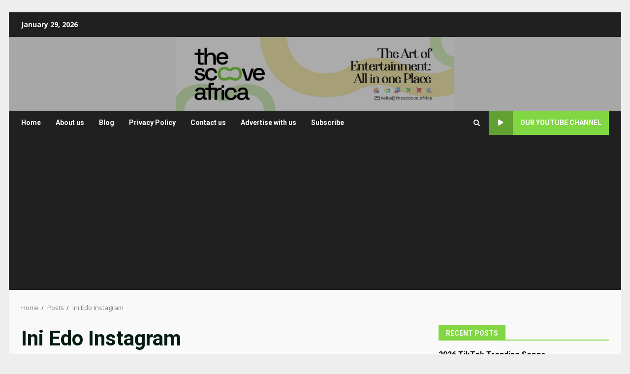

--- FILE ---
content_type: text/html
request_url: https://thescoove.africa/tag/ini-edo-instagram/
body_size: 14004
content:
<!doctype html>
<html lang="en-US">
<head>
<meta charset="UTF-8">
<meta name="viewport" content="width=device-width, initial-scale=1">
<link rel="profile" href="http://gmpg.org/xfn/11">
<script>
(function (s, e, n, d, er) {
s['Sender'] = er;
s[er] = s[er] || function () {
(s[er].q = s[er].q || []).push(arguments)
}, s[er].l = 1 * new Date();
var a = e.createElement(n),
m = e.getElementsByTagName(n)[0];
a.async = 1;
a.src = d;
m.parentNode.insertBefore(a, m)
})(window, document, 'script', 'https://cdn.sender.net/accounts_resources/universal.js', 'sender');
sender('06d9f469f51638');
</script>
<meta name="generator" content="Sender.net 2.10.12"/>
<meta name='robots' content='index, follow, max-image-preview:large, max-snippet:-1, max-video-preview:-1' />
<!-- This site is optimized with the Yoast SEO plugin v26.8 - https://yoast.com/product/yoast-seo-wordpress/ -->
<title>Ini Edo Instagram Archives - The Scoove Africa</title>
<link rel="canonical" href="https://thescoove.africa/tag/ini-edo-instagram/" />
<meta property="og:locale" content="en_US" />
<meta property="og:type" content="article" />
<meta property="og:title" content="Ini Edo Instagram Archives - The Scoove Africa" />
<meta property="og:url" content="https://thescoove.africa/tag/ini-edo-instagram/" />
<meta property="og:site_name" content="The Scoove Africa" />
<meta name="twitter:card" content="summary_large_image" />
<script type="application/ld+json" class="yoast-schema-graph">{"@context":"https://schema.org","@graph":[{"@type":"CollectionPage","@id":"https://thescoove.africa/tag/ini-edo-instagram/","url":"https://thescoove.africa/tag/ini-edo-instagram/","name":"Ini Edo Instagram Archives - The Scoove Africa","isPartOf":{"@id":"https://thescoove.africa/#website"},"primaryImageOfPage":{"@id":"https://thescoove.africa/tag/ini-edo-instagram/#primaryimage"},"image":{"@id":"https://thescoove.africa/tag/ini-edo-instagram/#primaryimage"},"thumbnailUrl":"https://thescoove.africa/wp-content/uploads/2022/05/InCollage_20220511_121735351-compressed.jpg","breadcrumb":{"@id":"https://thescoove.africa/tag/ini-edo-instagram/#breadcrumb"},"inLanguage":"en-US"},{"@type":"ImageObject","inLanguage":"en-US","@id":"https://thescoove.africa/tag/ini-edo-instagram/#primaryimage","url":"https://thescoove.africa/wp-content/uploads/2022/05/InCollage_20220511_121735351-compressed.jpg","contentUrl":"https://thescoove.africa/wp-content/uploads/2022/05/InCollage_20220511_121735351-compressed.jpg","width":1000,"height":500,"caption":"most followed celebrities on Instagram nigeria"},{"@type":"BreadcrumbList","@id":"https://thescoove.africa/tag/ini-edo-instagram/#breadcrumb","itemListElement":[{"@type":"ListItem","position":1,"name":"Home","item":"https://thescoove.africa/"},{"@type":"ListItem","position":2,"name":"Ini Edo Instagram"}]},{"@type":"WebSite","@id":"https://thescoove.africa/#website","url":"https://thescoove.africa/","name":"The Scoove Africa","description":"","publisher":{"@id":"https://thescoove.africa/#/schema/person/70286d7d87413b64a8fb3eeafc1a46a0"},"potentialAction":[{"@type":"SearchAction","target":{"@type":"EntryPoint","urlTemplate":"https://thescoove.africa/?s={search_term_string}"},"query-input":{"@type":"PropertyValueSpecification","valueRequired":true,"valueName":"search_term_string"}}],"inLanguage":"en-US"},{"@type":["Person","Organization"],"@id":"https://thescoove.africa/#/schema/person/70286d7d87413b64a8fb3eeafc1a46a0","name":"The Scoove Lyrics","image":{"@type":"ImageObject","inLanguage":"en-US","@id":"https://thescoove.africa/#/schema/person/image/","url":"https://secure.gravatar.com/avatar/e8800afc3ea80763e94f7ac0653b0f09e917ef8f2aa2d24ee00628862efb3d57?s=96&d=monsterid&r=g","contentUrl":"https://secure.gravatar.com/avatar/e8800afc3ea80763e94f7ac0653b0f09e917ef8f2aa2d24ee00628862efb3d57?s=96&d=monsterid&r=g","caption":"The Scoove Lyrics"},"logo":{"@id":"https://thescoove.africa/#/schema/person/image/"},"description":"Vibe to music, just don't sing the wrong words😼. The Scoove Lyrics publishes correct Music lyrics of songs from around the world.","sameAs":["http://thescoove.africa","Instagram.com/olayiidebolaji"]}]}</script>
<!-- / Yoast SEO plugin. -->
<link rel='dns-prefetch' href='//js.hs-scripts.com' />
<link rel='dns-prefetch' href='//fonts.googleapis.com' />
<link rel="alternate" type="application/rss+xml" title="The Scoove Africa &raquo; Feed" href="https://thescoove.africa/feed/" />
<link rel="alternate" type="application/rss+xml" title="The Scoove Africa &raquo; Comments Feed" href="https://thescoove.africa/comments/feed/" />
<link rel="alternate" type="application/rss+xml" title="The Scoove Africa &raquo; Ini Edo Instagram Tag Feed" href="https://thescoove.africa/tag/ini-edo-instagram/feed/" />
<style id='wp-img-auto-sizes-contain-inline-css' type='text/css'>
img:is([sizes=auto i],[sizes^="auto," i]){contain-intrinsic-size:3000px 1500px}
/*# sourceURL=wp-img-auto-sizes-contain-inline-css */
</style>
<style id='wp-block-library-inline-css' type='text/css'>
:root{--wp-block-synced-color:#7a00df;--wp-block-synced-color--rgb:122,0,223;--wp-bound-block-color:var(--wp-block-synced-color);--wp-editor-canvas-background:#ddd;--wp-admin-theme-color:#007cba;--wp-admin-theme-color--rgb:0,124,186;--wp-admin-theme-color-darker-10:#006ba1;--wp-admin-theme-color-darker-10--rgb:0,107,160.5;--wp-admin-theme-color-darker-20:#005a87;--wp-admin-theme-color-darker-20--rgb:0,90,135;--wp-admin-border-width-focus:2px}@media (min-resolution:192dpi){:root{--wp-admin-border-width-focus:1.5px}}.wp-element-button{cursor:pointer}:root .has-very-light-gray-background-color{background-color:#eee}:root .has-very-dark-gray-background-color{background-color:#313131}:root .has-very-light-gray-color{color:#eee}:root .has-very-dark-gray-color{color:#313131}:root .has-vivid-green-cyan-to-vivid-cyan-blue-gradient-background{background:linear-gradient(135deg,#00d084,#0693e3)}:root .has-purple-crush-gradient-background{background:linear-gradient(135deg,#34e2e4,#4721fb 50%,#ab1dfe)}:root .has-hazy-dawn-gradient-background{background:linear-gradient(135deg,#faaca8,#dad0ec)}:root .has-subdued-olive-gradient-background{background:linear-gradient(135deg,#fafae1,#67a671)}:root .has-atomic-cream-gradient-background{background:linear-gradient(135deg,#fdd79a,#004a59)}:root .has-nightshade-gradient-background{background:linear-gradient(135deg,#330968,#31cdcf)}:root .has-midnight-gradient-background{background:linear-gradient(135deg,#020381,#2874fc)}:root{--wp--preset--font-size--normal:16px;--wp--preset--font-size--huge:42px}.has-regular-font-size{font-size:1em}.has-larger-font-size{font-size:2.625em}.has-normal-font-size{font-size:var(--wp--preset--font-size--normal)}.has-huge-font-size{font-size:var(--wp--preset--font-size--huge)}.has-text-align-center{text-align:center}.has-text-align-left{text-align:left}.has-text-align-right{text-align:right}.has-fit-text{white-space:nowrap!important}#end-resizable-editor-section{display:none}.aligncenter{clear:both}.items-justified-left{justify-content:flex-start}.items-justified-center{justify-content:center}.items-justified-right{justify-content:flex-end}.items-justified-space-between{justify-content:space-between}.screen-reader-text{border:0;clip-path:inset(50%);height:1px;margin:-1px;overflow:hidden;padding:0;position:absolute;width:1px;word-wrap:normal!important}.screen-reader-text:focus{background-color:#ddd;clip-path:none;color:#444;display:block;font-size:1em;height:auto;left:5px;line-height:normal;padding:15px 23px 14px;text-decoration:none;top:5px;width:auto;z-index:100000}html :where(.has-border-color){border-style:solid}html :where([style*=border-top-color]){border-top-style:solid}html :where([style*=border-right-color]){border-right-style:solid}html :where([style*=border-bottom-color]){border-bottom-style:solid}html :where([style*=border-left-color]){border-left-style:solid}html :where([style*=border-width]){border-style:solid}html :where([style*=border-top-width]){border-top-style:solid}html :where([style*=border-right-width]){border-right-style:solid}html :where([style*=border-bottom-width]){border-bottom-style:solid}html :where([style*=border-left-width]){border-left-style:solid}html :where(img[class*=wp-image-]){height:auto;max-width:100%}:where(figure){margin:0 0 1em}html :where(.is-position-sticky){--wp-admin--admin-bar--position-offset:var(--wp-admin--admin-bar--height,0px)}@media screen and (max-width:600px){html :where(.is-position-sticky){--wp-admin--admin-bar--position-offset:0px}}
/*# sourceURL=wp-block-library-inline-css */
</style><style id='global-styles-inline-css' type='text/css'>
:root{--wp--preset--aspect-ratio--square: 1;--wp--preset--aspect-ratio--4-3: 4/3;--wp--preset--aspect-ratio--3-4: 3/4;--wp--preset--aspect-ratio--3-2: 3/2;--wp--preset--aspect-ratio--2-3: 2/3;--wp--preset--aspect-ratio--16-9: 16/9;--wp--preset--aspect-ratio--9-16: 9/16;--wp--preset--color--black: #000000;--wp--preset--color--cyan-bluish-gray: #abb8c3;--wp--preset--color--white: #ffffff;--wp--preset--color--pale-pink: #f78da7;--wp--preset--color--vivid-red: #cf2e2e;--wp--preset--color--luminous-vivid-orange: #ff6900;--wp--preset--color--luminous-vivid-amber: #fcb900;--wp--preset--color--light-green-cyan: #7bdcb5;--wp--preset--color--vivid-green-cyan: #00d084;--wp--preset--color--pale-cyan-blue: #8ed1fc;--wp--preset--color--vivid-cyan-blue: #0693e3;--wp--preset--color--vivid-purple: #9b51e0;--wp--preset--gradient--vivid-cyan-blue-to-vivid-purple: linear-gradient(135deg,rgb(6,147,227) 0%,rgb(155,81,224) 100%);--wp--preset--gradient--light-green-cyan-to-vivid-green-cyan: linear-gradient(135deg,rgb(122,220,180) 0%,rgb(0,208,130) 100%);--wp--preset--gradient--luminous-vivid-amber-to-luminous-vivid-orange: linear-gradient(135deg,rgb(252,185,0) 0%,rgb(255,105,0) 100%);--wp--preset--gradient--luminous-vivid-orange-to-vivid-red: linear-gradient(135deg,rgb(255,105,0) 0%,rgb(207,46,46) 100%);--wp--preset--gradient--very-light-gray-to-cyan-bluish-gray: linear-gradient(135deg,rgb(238,238,238) 0%,rgb(169,184,195) 100%);--wp--preset--gradient--cool-to-warm-spectrum: linear-gradient(135deg,rgb(74,234,220) 0%,rgb(151,120,209) 20%,rgb(207,42,186) 40%,rgb(238,44,130) 60%,rgb(251,105,98) 80%,rgb(254,248,76) 100%);--wp--preset--gradient--blush-light-purple: linear-gradient(135deg,rgb(255,206,236) 0%,rgb(152,150,240) 100%);--wp--preset--gradient--blush-bordeaux: linear-gradient(135deg,rgb(254,205,165) 0%,rgb(254,45,45) 50%,rgb(107,0,62) 100%);--wp--preset--gradient--luminous-dusk: linear-gradient(135deg,rgb(255,203,112) 0%,rgb(199,81,192) 50%,rgb(65,88,208) 100%);--wp--preset--gradient--pale-ocean: linear-gradient(135deg,rgb(255,245,203) 0%,rgb(182,227,212) 50%,rgb(51,167,181) 100%);--wp--preset--gradient--electric-grass: linear-gradient(135deg,rgb(202,248,128) 0%,rgb(113,206,126) 100%);--wp--preset--gradient--midnight: linear-gradient(135deg,rgb(2,3,129) 0%,rgb(40,116,252) 100%);--wp--preset--font-size--small: 13px;--wp--preset--font-size--medium: 20px;--wp--preset--font-size--large: 36px;--wp--preset--font-size--x-large: 42px;--wp--preset--spacing--20: 0.44rem;--wp--preset--spacing--30: 0.67rem;--wp--preset--spacing--40: 1rem;--wp--preset--spacing--50: 1.5rem;--wp--preset--spacing--60: 2.25rem;--wp--preset--spacing--70: 3.38rem;--wp--preset--spacing--80: 5.06rem;--wp--preset--shadow--natural: 6px 6px 9px rgba(0, 0, 0, 0.2);--wp--preset--shadow--deep: 12px 12px 50px rgba(0, 0, 0, 0.4);--wp--preset--shadow--sharp: 6px 6px 0px rgba(0, 0, 0, 0.2);--wp--preset--shadow--outlined: 6px 6px 0px -3px rgb(255, 255, 255), 6px 6px rgb(0, 0, 0);--wp--preset--shadow--crisp: 6px 6px 0px rgb(0, 0, 0);}:root { --wp--style--global--content-size: 740px;--wp--style--global--wide-size: 1244px; }:where(body) { margin: 0; }.wp-site-blocks > .alignleft { float: left; margin-right: 2em; }.wp-site-blocks > .alignright { float: right; margin-left: 2em; }.wp-site-blocks > .aligncenter { justify-content: center; margin-left: auto; margin-right: auto; }:where(.wp-site-blocks) > * { margin-block-start: 24px; margin-block-end: 0; }:where(.wp-site-blocks) > :first-child { margin-block-start: 0; }:where(.wp-site-blocks) > :last-child { margin-block-end: 0; }:root { --wp--style--block-gap: 24px; }:root :where(.is-layout-flow) > :first-child{margin-block-start: 0;}:root :where(.is-layout-flow) > :last-child{margin-block-end: 0;}:root :where(.is-layout-flow) > *{margin-block-start: 24px;margin-block-end: 0;}:root :where(.is-layout-constrained) > :first-child{margin-block-start: 0;}:root :where(.is-layout-constrained) > :last-child{margin-block-end: 0;}:root :where(.is-layout-constrained) > *{margin-block-start: 24px;margin-block-end: 0;}:root :where(.is-layout-flex){gap: 24px;}:root :where(.is-layout-grid){gap: 24px;}.is-layout-flow > .alignleft{float: left;margin-inline-start: 0;margin-inline-end: 2em;}.is-layout-flow > .alignright{float: right;margin-inline-start: 2em;margin-inline-end: 0;}.is-layout-flow > .aligncenter{margin-left: auto !important;margin-right: auto !important;}.is-layout-constrained > .alignleft{float: left;margin-inline-start: 0;margin-inline-end: 2em;}.is-layout-constrained > .alignright{float: right;margin-inline-start: 2em;margin-inline-end: 0;}.is-layout-constrained > .aligncenter{margin-left: auto !important;margin-right: auto !important;}.is-layout-constrained > :where(:not(.alignleft):not(.alignright):not(.alignfull)){max-width: var(--wp--style--global--content-size);margin-left: auto !important;margin-right: auto !important;}.is-layout-constrained > .alignwide{max-width: var(--wp--style--global--wide-size);}body .is-layout-flex{display: flex;}.is-layout-flex{flex-wrap: wrap;align-items: center;}.is-layout-flex > :is(*, div){margin: 0;}body .is-layout-grid{display: grid;}.is-layout-grid > :is(*, div){margin: 0;}body{padding-top: 0px;padding-right: 0px;padding-bottom: 0px;padding-left: 0px;}a:where(:not(.wp-element-button)){text-decoration: none;}:root :where(.wp-element-button, .wp-block-button__link){background-color: #32373c;border-width: 0;color: #fff;font-family: inherit;font-size: inherit;font-style: inherit;font-weight: inherit;letter-spacing: inherit;line-height: inherit;padding-top: calc(0.667em + 2px);padding-right: calc(1.333em + 2px);padding-bottom: calc(0.667em + 2px);padding-left: calc(1.333em + 2px);text-decoration: none;text-transform: inherit;}.has-black-color{color: var(--wp--preset--color--black) !important;}.has-cyan-bluish-gray-color{color: var(--wp--preset--color--cyan-bluish-gray) !important;}.has-white-color{color: var(--wp--preset--color--white) !important;}.has-pale-pink-color{color: var(--wp--preset--color--pale-pink) !important;}.has-vivid-red-color{color: var(--wp--preset--color--vivid-red) !important;}.has-luminous-vivid-orange-color{color: var(--wp--preset--color--luminous-vivid-orange) !important;}.has-luminous-vivid-amber-color{color: var(--wp--preset--color--luminous-vivid-amber) !important;}.has-light-green-cyan-color{color: var(--wp--preset--color--light-green-cyan) !important;}.has-vivid-green-cyan-color{color: var(--wp--preset--color--vivid-green-cyan) !important;}.has-pale-cyan-blue-color{color: var(--wp--preset--color--pale-cyan-blue) !important;}.has-vivid-cyan-blue-color{color: var(--wp--preset--color--vivid-cyan-blue) !important;}.has-vivid-purple-color{color: var(--wp--preset--color--vivid-purple) !important;}.has-black-background-color{background-color: var(--wp--preset--color--black) !important;}.has-cyan-bluish-gray-background-color{background-color: var(--wp--preset--color--cyan-bluish-gray) !important;}.has-white-background-color{background-color: var(--wp--preset--color--white) !important;}.has-pale-pink-background-color{background-color: var(--wp--preset--color--pale-pink) !important;}.has-vivid-red-background-color{background-color: var(--wp--preset--color--vivid-red) !important;}.has-luminous-vivid-orange-background-color{background-color: var(--wp--preset--color--luminous-vivid-orange) !important;}.has-luminous-vivid-amber-background-color{background-color: var(--wp--preset--color--luminous-vivid-amber) !important;}.has-light-green-cyan-background-color{background-color: var(--wp--preset--color--light-green-cyan) !important;}.has-vivid-green-cyan-background-color{background-color: var(--wp--preset--color--vivid-green-cyan) !important;}.has-pale-cyan-blue-background-color{background-color: var(--wp--preset--color--pale-cyan-blue) !important;}.has-vivid-cyan-blue-background-color{background-color: var(--wp--preset--color--vivid-cyan-blue) !important;}.has-vivid-purple-background-color{background-color: var(--wp--preset--color--vivid-purple) !important;}.has-black-border-color{border-color: var(--wp--preset--color--black) !important;}.has-cyan-bluish-gray-border-color{border-color: var(--wp--preset--color--cyan-bluish-gray) !important;}.has-white-border-color{border-color: var(--wp--preset--color--white) !important;}.has-pale-pink-border-color{border-color: var(--wp--preset--color--pale-pink) !important;}.has-vivid-red-border-color{border-color: var(--wp--preset--color--vivid-red) !important;}.has-luminous-vivid-orange-border-color{border-color: var(--wp--preset--color--luminous-vivid-orange) !important;}.has-luminous-vivid-amber-border-color{border-color: var(--wp--preset--color--luminous-vivid-amber) !important;}.has-light-green-cyan-border-color{border-color: var(--wp--preset--color--light-green-cyan) !important;}.has-vivid-green-cyan-border-color{border-color: var(--wp--preset--color--vivid-green-cyan) !important;}.has-pale-cyan-blue-border-color{border-color: var(--wp--preset--color--pale-cyan-blue) !important;}.has-vivid-cyan-blue-border-color{border-color: var(--wp--preset--color--vivid-cyan-blue) !important;}.has-vivid-purple-border-color{border-color: var(--wp--preset--color--vivid-purple) !important;}.has-vivid-cyan-blue-to-vivid-purple-gradient-background{background: var(--wp--preset--gradient--vivid-cyan-blue-to-vivid-purple) !important;}.has-light-green-cyan-to-vivid-green-cyan-gradient-background{background: var(--wp--preset--gradient--light-green-cyan-to-vivid-green-cyan) !important;}.has-luminous-vivid-amber-to-luminous-vivid-orange-gradient-background{background: var(--wp--preset--gradient--luminous-vivid-amber-to-luminous-vivid-orange) !important;}.has-luminous-vivid-orange-to-vivid-red-gradient-background{background: var(--wp--preset--gradient--luminous-vivid-orange-to-vivid-red) !important;}.has-very-light-gray-to-cyan-bluish-gray-gradient-background{background: var(--wp--preset--gradient--very-light-gray-to-cyan-bluish-gray) !important;}.has-cool-to-warm-spectrum-gradient-background{background: var(--wp--preset--gradient--cool-to-warm-spectrum) !important;}.has-blush-light-purple-gradient-background{background: var(--wp--preset--gradient--blush-light-purple) !important;}.has-blush-bordeaux-gradient-background{background: var(--wp--preset--gradient--blush-bordeaux) !important;}.has-luminous-dusk-gradient-background{background: var(--wp--preset--gradient--luminous-dusk) !important;}.has-pale-ocean-gradient-background{background: var(--wp--preset--gradient--pale-ocean) !important;}.has-electric-grass-gradient-background{background: var(--wp--preset--gradient--electric-grass) !important;}.has-midnight-gradient-background{background: var(--wp--preset--gradient--midnight) !important;}.has-small-font-size{font-size: var(--wp--preset--font-size--small) !important;}.has-medium-font-size{font-size: var(--wp--preset--font-size--medium) !important;}.has-large-font-size{font-size: var(--wp--preset--font-size--large) !important;}.has-x-large-font-size{font-size: var(--wp--preset--font-size--x-large) !important;}
/*# sourceURL=global-styles-inline-css */
</style>
<!-- <link rel='stylesheet' id='aft-icons-css' href='https://thescoove.africa/wp-content/themes/darknews-pro/assets/icons/style.css?ver=6.9' type='text/css' media='all' /> -->
<!-- <link rel='stylesheet' id='bootstrap-css' href='https://thescoove.africa/wp-content/themes/darknews-pro/assets/bootstrap/css/bootstrap.min.css?ver=6.9' type='text/css' media='all' /> -->
<!-- <link rel='stylesheet' id='slick-css-css' href='https://thescoove.africa/wp-content/themes/darknews-pro/assets/slick/css/slick.min.css?ver=6.9' type='text/css' media='all' /> -->
<!-- <link rel='stylesheet' id='sidr-css' href='https://thescoove.africa/wp-content/themes/darknews-pro/assets/sidr/css/jquery.sidr.dark.css?ver=6.9' type='text/css' media='all' /> -->
<!-- <link rel='stylesheet' id='magnific-popup-css' href='https://thescoove.africa/wp-content/themes/darknews-pro/assets/magnific-popup/magnific-popup.css?ver=6.9' type='text/css' media='all' /> -->
<link rel="stylesheet" type="text/css" href="//thescoove.africa/wp-content/cache/wpfc-minified/q7fhouo0/7y26o.css" media="all"/>
<link rel='stylesheet' id='darknews-google-fonts-css' href='https://fonts.googleapis.com/css?family=Roboto:100,300,400,500,700|Open%20Sans:400,400italic,600,700|Roboto:100,300,400,500,700&#038;subset=latin,latin-ext' type='text/css' media='all' />
<!-- <link rel='stylesheet' id='darknews-style-css' href='https://thescoove.africa/wp-content/themes/darknews-pro/style.css?ver=6.9' type='text/css' media='all' /> -->
<link rel="stylesheet" type="text/css" href="//thescoove.africa/wp-content/cache/wpfc-minified/pbnpnx6/44voe.css" media="all"/>
<style id='darknews-style-inline-css' type='text/css'>
body.aft-dark-mode #sidr,
body.aft-dark-mode,
body.aft-dark-mode #af-preloader {
background-color: #ffffff;
}
body.aft-default-mode #sidr,
body.aft-default-mode #af-preloader {
background-color: #eeeeee ;
}
body.aft-default-mode.custom-background,
body.aft-default-mode {
background-color: #eeeeee  ;
}
body.aft-default-mode.woocommerce-account .entry-content .woocommerce-MyAccount-navigation ul li.is-active a,
body.aft-default-mode ul.products li.product .price,
body.aft-default-mode .entry-content > [class*="wp-block-"] .woocommerce a:not(.has-text-color).button:hover,
body.aft-default-mode pre .woocommerce,
body.aft-default-mode .comment-metadata a,
body.aft-default-mode .comment-meta a,
body.aft-default-mode .fn a,
body.aft-default-mode .sidebar-area .wp-block-tag-cloud a, 
body.aft-default-mode .sidebar-area .tagcloud a,
body.aft-default-mode .wp-post-author-meta .awpa-display-name a,
body.aft-default-mode .wp-post-author-meta .wp-post-author-meta-more-posts a,
body.aft-default-mode .wp_post_author_widget .awpa-display-name,
body.aft-default-mode .af-breadcrumbs a,
body.aft-default-mode.widget-title-border-bottom .widget-title .heading-line,
body.aft-default-mode.widget-title-border-center .widget-title .heading-line,
body.aft-default-mode.widget-title-border-none .widget-title .heading-line,
body.aft-default-mode #secondary .darknews-widget ol[class*="wp-block-"] a,
body.aft-default-mode #secondary .darknews-widget ul[class*="wp-block-"] a,
body.aft-default-mode.single span.tags-links a,
body.single-post.aft-default-mode .entry-header .af-post-format i,
body.aft-default-mode .page-title,
body.aft-default-mode h1.entry-title,
body.aft-default-mode .aft-popular-taxonomies-lists ul li a,
body.aft-default-mode .aft-popular-taxonomies-lists strong,
body.aft-default-mode #wp-calendar tbody,
body.aft-default-mode .wp-block-calendar table:where(:not(.has-text-color)) th,
body.aft-default-mode h3,
body.aft-default-mode .aft-readmore-wrapper a.aft-readmore,
body.aft-default-mode footer.site-footer .aft-readmore-wrapper a.aft-readmore,
body.aft-default-mode .author-links a,
body.aft-default-mode .main-navigation ul.children li a,
body.aft-default-mode .nav-links a,
body.aft-default-mode .read-details .entry-meta span,
body.aft-default-mode .aft-comment-view-share > span > a,
body.aft-default-mode h4.af-author-display-name,
body.aft-default-mode #wp-calendar caption,
body.aft-default-mode .wp-block-image figcaption,
body.aft-default-mode ul.trail-items li a,
body.aft-default-mode .entry-content a,
body.aft-default-mode .entry-content > [class*="wp-block-"] a:not(.has-text-color),
body.aft-default-mode .entry-content > ol a,
body.aft-default-mode .entry-content > ul a,
body.aft-default-mode .entry-content > p a,
body.aft-default-mode #sidr,
body.aft-default-mode {
color: #000000;
}
body.single-post.aft-default-mode .entry-header .af-post-format i{
border-color: #000000;
}
body .darknews-header .top-header{
background-color: #202020;
}
body .darknews-header.header-layout-centered .search-icon:visited,
body .darknews-header.header-layout-centered .search-icon:hover,
body .darknews-header.header-layout-centered .search-icon:focus,
body .darknews-header.header-layout-centered .search-icon:active,
body .darknews-header.header-layout-centered .search-icon,
body .darknews-header .date-bar-left,
body .darknews-header .top-header{
color: #ffffff;
}
body .header-layout-compressed-full .offcanvas-menu span,
body .header-layout-centered .offcanvas-menu span{
background-color: #ffffff;
}
body .darknews-header .aft-small-social-menu ul li a{
color: #ffffff ;
}
body.aft-dark-mode legend,
body.aft-dark-mode.woocommerce-account .entry-content .woocommerce-MyAccount-navigation ul li.is-active a,
body.aft-dark-mode ul.products li.product .price,
body.aft-dark-mode pre .woocommerce,
body.aft-dark-mode .fn a,
body.aft-dark-mode .comment-metadata a,
body.aft-dark-mode .sidebar-area .wp-block-tag-cloud a,
body.aft-dark-mode .sidebar-area .tagcloud a,
body.aft-dark-mode .wp_post_author_widget .awpa-display-name,
body.aft-dark-mode .af-breadcrumbs a,
body.aft-dark-mode.widget-title-border-bottom .widget-title .heading-line,
body.aft-dark-mode.widget-title-border-center .widget-title .heading-line,
body.aft-dark-mode.widget-title-border-none .widget-title .heading-line,
body.aft-dark-mode #secondary .darknews-widget ol[class*="wp-block-"] a,
body.aft-dark-mode #secondary .darknews-widget ul[class*="wp-block-"] a,
body.aft-dark-mode.single span.tags-links a,
body.single-post.aft-dark-mode .entry-header .af-post-format i,
body.aft-dark-mode .page-title,
body.aft-dark-mode h1.entry-title,
body.aft-dark-mode ul.trail-items li:after,
body.aft-dark-mode .aft-popular-taxonomies-lists ul li a,
body.aft-dark-mode .aft-popular-taxonomies-lists strong,
body.aft-dark-mode .wp-block-calendar table:where(:not(.has-text-color)) th,
body.aft-dark-mode #wp-calendar tbody,
body.aft-dark-mode .entry-meta span,
body.aft-dark-mode h3,
body.aft-dark-mode .color-pad #wp-calendar caption,
body.aft-dark-mode .aft-readmore-wrapper a.aft-readmore,
body.aft-dark-mode footer.site-footer .aft-readmore-wrapper a.aft-readmore,
body.aft-dark-mode .wp-post-author-meta .awpa-display-name a,
body.aft-dark-mode .wp-post-author-meta .awpa-display-name a:visited,
body.aft-dark-mode .posts-author a,
body.aft-dark-mode .posts-author a:visited,
body.aft-dark-mode .author-links a,
body.aft-dark-mode .nav-links a,
body.aft-dark-mode .read-details .entry-meta span,
body.aft-dark-mode .aft-comment-view-share > span > a,
body.aft-dark-mode h4.af-author-display-name,
body.aft-dark-mode #wp-calendar caption,
body.aft-dark-mode .wp-block-image figcaption,
body.aft-dark-mode ul.trail-items li a,
body.aft-dark-mode .entry-content a,
body.aft-dark-mode .entry-content > [class*="wp-block-"] a:not(.has-text-color),
body.aft-dark-mode .entry-content > ol a,
body.aft-dark-mode .entry-content > ul a,
body.aft-dark-mode .entry-content > p a,
body.aft-dark-mode #sidr,
body.aft-dark-mode, 
body.aft-dark-mode .color-pad{
color: #ffffff;
}
body.aft-dark-mode .wp-post-author-meta a,
body.single-post.aft-dark-mode .entry-header .af-post-format i{
border-color: #ffffff;
}
.woocommerce span.onsale,
.woocommerce #respond input#submit.disabled, 
.woocommerce #respond input#submit:disabled, 
.woocommerce #respond input#submit:disabled[disabled], 
.woocommerce a.button.disabled, 
.woocommerce a.button:disabled, 
.woocommerce a.button:disabled[disabled], 
.woocommerce button.button.disabled, 
.woocommerce button.button:disabled, 
.woocommerce button.button:disabled[disabled], 
.woocommerce input.button.disabled, 
.woocommerce input.button:disabled, 
.woocommerce input.button:disabled[disabled],
.woocommerce #respond input#submit, 
.woocommerce a.button, 
.woocommerce button.button, 
.woocommerce input.button,
.woocommerce #respond input#submit.alt, 
.woocommerce a.button.alt, 
.woocommerce button.button.alt, 
.woocommerce input.button.alt,
.widget-title-fill-and-border .wp-block-search__label,
.widget-title-fill-and-no-border .wp-block-search__label,
.widget-title-fill-and-border .wp-block-group .wp-block-heading,
.widget-title-fill-and-no-border .wp-block-group .wp-block-heading,
.widget-title-fill-and-border .wp_post_author_widget .widget-title .header-after,
.widget-title-fill-and-no-border .wp_post_author_widget .widget-title .header-after,
footer .aft-small-social-menu ul li a:hover, 
header .top-header .aft-small-social-menu ul li a:hover,
.darknews_author_info_widget .aft-small-social-menu ul li a:hover,
footer .aft-small-social-menu ul li a:hover,
body.widget-title-border-center .widget-title .heading-line-before,
body.widget-title-border-bottom .header-after1 .heading-line-before, 
body.widget-title-border-bottom .widget-title .heading-line-before,
body .af-cat-widget-carousel a.darknews-categories.category-color-1,
.widget-title-fill-and-no-border .widget-title .heading-line, 
.widget-title-fill-and-border .widget-title .heading-line, 
.widget-title-border-bottom .wp-block-search__label::before,
.widget-title-border-bottom .wp-block-group .wp-block-heading::before,
.widget-title-border-bottom .wp_post_author_widget .widget-title .header-after::before,
.widget-title-border-center .wp-block-search__label::before,
.widget-title-border-center .wp-block-group .wp-block-heading::before,
.widget-title-border-center .wp_post_author_widget .widget-title .heading-line-before,
.widget-title-border-center .wp_post_author_widget .widget-title .header-after::before,
.aft-posts-tabs-panel .nav-tabs>li>a.active, 
.aft-main-banner-wrapper .widget-title .heading-line,
a.sidr-class-sidr-button-close,
.widget-title-fill-and-border .wp-block-search__label::before,
.widget-title-fill-and-border .wp-block-group .wp-block-heading::before,
body.aft-dark-mode .is-style-fill a.wp-block-button__link:not(.has-text-color), 
body.aft-default-mode .is-style-fill a.wp-block-button__link:not(.has-text-color),
body.aft-default-mode.woocommerce span.onsale,
body.aft-dark-mode input[type="button"],
body.aft-dark-mode input[type="reset"],
body.aft-dark-mode input[type="submit"],
body.aft-dark-mode .inner-suscribe input[type=submit],
body.aft-default-mode input[type="button"],
body.aft-default-mode input[type="reset"],
body.aft-default-mode input[type="submit"],
.wp-block-search__button,
body.aft-default-mode .inner-suscribe input[type=submit],
.af-youtube-slider .af-video-wrap .af-bg-play i,
.af-youtube-video-list .entry-header-yt-video-wrapper .af-yt-video-play i,
body .btn-style1 a:visited,
body .btn-style1 a,
body .darknews-pagination .nav-links .page-numbers.current,
body #scroll-up,
.aft-readmore-wrapper a.aft-readmore:hover,
body.aft-dark-mode .aft-readmore-wrapper a.aft-readmore:hover, 
footer.site-footer .aft-readmore-wrapper a.aft-readmore:hover,
.aft-readmore-wrapper a.aft-readmore:hover,
.read-img .trending-no,
body .trending-posts-vertical .trending-no{
background-color: #81d742;
}
.grid-design-texts-over-image .aft-readmore-wrapper a.aft-readmore:hover, 
.aft-readmore-wrapper a.aft-readmore:hover,
body.aft-dark-mode .aft-readmore-wrapper a.aft-readmore:hover, 
body.aft-default-mode .aft-readmore-wrapper a.aft-readmore:hover, 
body.single .entry-header .aft-post-excerpt-and-meta .post-excerpt,
.aft-posts-tabs-panel .nav-tabs, 
.widget-title-fill-and-border .widget-title,
body.aft-dark-mode.single span.tags-links a:hover,
.darknews-pagination .nav-links .page-numbers.current,
.aft-readmore-wrapper a.aft-readmore:hover,
p.awpa-more-posts a:hover{
border-color: #81d742;
}
body.aft-dark-mode .is-style-outline a.wp-block-button__link:not(.has-text-color), 
body.aft-default-mode .is-style-outline a.wp-block-button__link:not(.has-text-color),
.wp-post-author-meta .wp-post-author-meta-more-posts a.awpa-more-posts:hover{
border-color: #81d742;
}
#scroll-up::after,
.aft-dark-mode #loader,
.aft-default-mode #loader {
border-bottom-color: #81d742;
}
body.aft-dark-mode .is-style-outline a.wp-block-button__link:not(.has-text-color), 
body.aft-default-mode .is-style-outline a.wp-block-button__link:not(.has-text-color),
body.aft-default-mode #secondary .darknews-widget ol[class*="wp-block-"] a:hover,
body.aft-default-mode #secondary .darknews-widget ul[class*="wp-block-"] a:hover,
body.aft-dark-mode #secondary .darknews-widget ol[class*="wp-block-"] a:hover,
body.aft-dark-mode #secondary .darknews-widget ul[class*="wp-block-"] a:hover,
.widget_text a ,
body.aft-default-mode .sidebar-area .wp-block-tag-cloud a:hover,
body.aft-default-mode .site-footer .wp-block-tag-cloud a:hover, 
body.aft-default-mode .site-footer .tagcloud a:hover,
.wp_post_author_widget .wp-post-author-meta .awpa-display-name a:hover, 
body.aft-dark-mode .sidebar-area .wp-block-tag-cloud a:hover,
body.aft-dark-mode .site-footer .wp-block-tag-cloud a:hover, 
body.aft-dark-mode .site-footer .tagcloud a:hover,
.wp-post-author-meta .wp-post-author-meta-more-posts a.awpa-more-posts:hover,
body.aft-default-mode .af-breadcrumbs a:hover,
body.aft-dark-mode .af-breadcrumbs a:hover,
.aft-default-mode .site-footer .wp-calendar-nav a,
body.aft-dark-mode .wp-calendar-nav a,
body .entry-content > [class*="wp-block-"] a:not(.has-text-color),
body .entry-content > ul a,
body .entry-content > ol a,
body .entry-content > p a ,
body p.logged-in-as a,
a,  a:visited,  a:hover,  a:focus,  a:active,
body.aft-default-mode .tagcloud a:hover,
body.aft-default-mode.single span.tags-links a:hover,
body.aft-default-mode p.awpa-more-posts a:hover,
body.aft-default-mode p.awpa-website a:hover ,
body.aft-default-mode .wp-post-author-meta .awpa-display-name a:hover,
body.aft-default-mode .widget ul.menu >li a:hover,
body.aft-default-mode .nav-links a:hover,
body.aft-default-mode ul.trail-items li a:hover,
body.aft-dark-mode .wp-post-author-meta .awpa-display-name a:hover,
body.aft-dark-mode .tagcloud a:hover,
body.aft-dark-mode.single span.tags-links a:hover,
body.aft-dark-mode p.awpa-more-posts a:hover,
body.aft-dark-mode p.awpa-website a:hover ,
body.aft-dark-mode .widget ul.menu >li a:hover,
body.aft-dark-mode .nav-links a:hover,
body.aft-dark-mode ul.trail-items li a:hover,
.site-footer .secondary-footer a:hover,
body.aft-default-mode .comment-meta a:hover,
body.aft-dark-mode .comment-meta a:hover,
body.aft-default-mode .fn a:hover,
body.aft-dark-mode .fn a:hover,
body.aft-dark-mode .entry-content a:hover,
body.aft-dark-mode .entry-content > [class*="wp-block-"] a:not(.has-text-color):hover,
body.aft-dark-mode .entry-content > ol a:hover,
body.aft-dark-mode .entry-content > ul a:hover,
body.aft-dark-mode .entry-content > p a:hover,
body.aft-default-mode .entry-content a:hover,
body.aft-default-mode .entry-content > [class*="wp-block-"] a:not(.has-text-color):hover,
body.aft-default-mode .entry-content > ol a:hover,
body.aft-default-mode .entry-content > ul a:hover,
body.aft-default-mode .entry-content > p a:hover,
.comment-metadata a{
color:#81d742;
}   
@media only screen and (min-width: 992px){
body.aft-default-mode .darknews-header .main-navigation .menu-desktop > ul > li:hover > a:before,
body.aft-default-mode .darknews-header .main-navigation .menu-desktop > ul > li.current-menu-item > a:before {
background-color: #81d742;
}
}
.woocommerce-product-search button[type="submit"], input.search-submit{
background-color: #81d742;
}
#wp-calendar tbody td a,
body.aft-dark-mode #wp-calendar tbody td#today,
body.aft-default-mode #wp-calendar tbody td#today,
body .entry-content > [class*="wp-block-"] a:not(.has-text-color),
body .entry-content > ul a, body .entry-content > ul a:visited,
body .entry-content > ol a, body .entry-content > ol a:visited,
body .entry-content > p a, body .entry-content > p a:visited
{
color: #81d742;
}
.woocommerce-product-search button[type="submit"], input.search-submit,
body.single span.tags-links a:hover{
border-color: #81d742;
}
@media only screen and (min-width: 993px){
.main-navigation .menu-desktop > li.current-menu-item::after, 
.main-navigation .menu-desktop > ul > li.current-menu-item::after, 
.main-navigation .menu-desktop > li::after, .main-navigation .menu-desktop > ul > li::after{
background-color: #81d742;
}
}
.woocommerce #respond input#submit.disabled, 
.woocommerce #respond input#submit:disabled, 
.woocommerce #respond input#submit:disabled[disabled], 
.woocommerce a.button.disabled, 
.woocommerce a.button:disabled, 
.woocommerce a.button:disabled[disabled], 
.woocommerce button.button.disabled, 
.woocommerce button.button:disabled, 
.woocommerce button.button:disabled[disabled], 
.woocommerce input.button.disabled, 
.woocommerce input.button:disabled, 
.woocommerce input.button:disabled[disabled],
.woocommerce #respond input#submit, 
.woocommerce a.button, 
body .entry-content > [class*="wp-block-"] .woocommerce a:not(.has-text-color).button,
.woocommerce button.button, 
.woocommerce input.button,
.woocommerce #respond input#submit.alt, 
.woocommerce a.button.alt, 
.woocommerce button.button.alt, 
.woocommerce input.button.alt,
.widget-title-fill-and-border .wp-block-group .wp-block-heading,
.widget-title-fill-and-no-border .wp-block-group .wp-block-heading,
.widget-title-fill-and-no-border .wp-block-search__label,
.widget-title-fill-and-border .wp-block-search__label,
.widget-title-fill-and-border .wp_post_author_widget .widget-title .header-after,
.widget-title-fill-and-no-border .wp_post_author_widget .widget-title .header-after,
body.aft-dark-mode .is-style-fill a.wp-block-button__link:not(.has-text-color), 
body.aft-default-mode .is-style-fill a.wp-block-button__link:not(.has-text-color),
body .darknews-pagination .nav-links .page-numbers.current,
body.aft-default-mode .grid-design-texts-over-image .aft-readmore-wrapper a.aft-readmore:hover,
.grid-design-texts-over-image .aft-readmore-wrapper a.aft-readmore:hover, 
body.aft-dark-mode .grid-design-texts-over-image .aft-readmore-wrapper a.aft-readmore:hover,
.aft-readmore-wrapper a.aft-readmore:hover,
body.aft-dark-mode .aft-readmore-wrapper a.aft-readmore:hover, 
body.aft-default-mode .aft-readmore-wrapper a.aft-readmore:hover, 
footer.site-footer .aft-readmore-wrapper a.aft-readmore:hover,
body .af-cat-widget-carousel a.darknews-categories.category-color-1,
.widget-title-fill-and-no-border .widget-title .heading-line, 
.widget-title-fill-and-border .widget-title .heading-line, 
.aft-posts-tabs-panel .nav-tabs>li>a.active, 
.aft-main-banner-wrapper .widget-title .heading-line,
.af-youtube-slider .af-video-wrap .af-hide-iframe i,
.af-youtube-video-list .entry-header-yt-video-wrapper .af-yt-video-play i,
.woocommerce-product-search button[type="submit"], input.search-submit,
body.aft-default-mode button,
body.aft-default-mode input[type="button"],
body.aft-default-mode input[type="reset"],
body.aft-default-mode input[type="submit"],
body.aft-dark-mode button,
body.aft-dark-mode button .search-icon,
body.aft-dark-mode button .search-icon:hover,
body.aft-dark-mode input[type="button"],
body.aft-dark-mode input[type="reset"],
body.aft-dark-mode input[type="submit"],
.read-img .trending-no,
.search-icon,.search-icon:visited, .search-icon:hover, .search-icon:focus, .search-icon:active,
body .trending-posts-vertical .trending-no,
body.aft-dark-mode .btn-style1 a,
body.aft-default-mode .btn-style1 a,
body.aft-dark-mode #scroll-up ,
body.aft-default-mode #scroll-up {
color: #ffffff;
}
body.aft-dark-mode #scroll-up::before {
content: "";
border-bottom-color: #ffffff;
}
a.sidr-class-sidr-button-close::before, a.sidr-class-sidr-button-close::after {
background-color: #ffffff;
}
body.aft-dark-mode.af-boxed-layout .af-whole-wrapper{
background-color: #111111;
}
body.aft-default-mode.af-boxed-layout .af-whole-wrapper{
background-color: #f9f9f9;
}
body:not(.home) .header-layout-compressed-full .full-width.af-transparent-head .af-for-transparent .main-navigation .menu > ul > li > a,
body .header-layout-compressed .compress-bar-mid .date-bar-mid,
body .main-navigation ul.menu > li > a,
body .darknews-header:not(.header-layout-centered) .search-icon:visited,
body .darknews-header:not(.header-layout-centered) .search-icon:hover,
body .darknews-header:not(.header-layout-centered) .search-icon:focus,
body .darknews-header:not(.header-layout-centered) .search-icon:active,
body .darknews-header:not(.header-layout-centered) .search-icon{
color: #ffffff;
}
body .header-layout-default .offcanvas-menu span,
body .ham:before,
body .ham:after,
body .ham{
background-color: #ffffff;
}
@media screen and (max-width: 990px){
body .darknews-header.header-layout-centered .search-watch.aft-show-on-mobile .search-icon{
color: #ffffff;
}
}
body div#main-navigation-bar{
background-color: #202020;
}
body .main-navigation .menu-description {
background-color: #81d742;
}
body .main-navigation .menu-description:after{
border-top-color: #81d742;
}
body .main-navigation .menu-description {
color: #ffffff;
}
body.aft-dark-mode .banner-exclusive-posts-wrapper a,
body.aft-dark-mode .banner-exclusive-posts-wrapper a:visited,
body.aft-dark-mode .featured-category-item .read-img a,
body.aft-dark-mode .wp-block-group .wp-block-latest-comments li.wp-block-latest-comments__comment a, 
body.aft-dark-mode .wp-block-group .wp-block-group ul li a,
body.aft-dark-mode .wp-block-group .wp-block-latest-posts.wp-block-latest-posts__list li a,
body.aft-dark-mode .widget > ul > li .comment-author-link,
body.aft-dark-mode .widget ul.menu >li a,
body.aft-dark-mode .widget > ul > li a,
body.aft-dark-mode .read-title h2 a ,
body.aft-dark-mode .read-title h4 a {
color: #ffffff;
}
body.aft-default-mode .banner-exclusive-posts-wrapper a,
body.aft-default-mode .banner-exclusive-posts-wrapper a:visited,
body.aft-default-mode .featured-category-item .read-img a,
body.aft-default-mode .widget > ul > li .comment-author-link,
body.aft-default-mode .widget ul.menu >li a,
body.aft-default-mode .wp-block-group .wp-block-latest-comments li.wp-block-latest-comments__comment a, 
body.aft-default-mode .wp-block-group .wp-block-group ul li a,
body.aft-default-mode .wp-block-group .wp-block-latest-posts.wp-block-latest-posts__list li a,
body.aft-default-mode .widget > ul > li a,
body.aft-default-mode .read-title h2 a ,
body.aft-default-mode .read-title h4 a {
color: #000000;
}
body.aft-default-mode .grid-design-texts-over-image .aft-readmore-wrapper a.aft-readmore,
.grid-design-texts-over-image .aft-readmore-wrapper a.aft-readmore, 
body.aft-dark-mode .grid-design-texts-over-image .aft-readmore-wrapper a.aft-readmore,
body.aft-dark-mode .af-main-banner-thumb-posts .small-grid-style .af-sec-post:first-child .read-details .read-title h4 a,
body.aft-dark-mode .site-footer .color-pad .grid-design-texts-over-image .read-details .entry-meta span a,
body.aft-dark-mode .site-footer .color-pad .grid-design-texts-over-image .read-details .entry-meta span,
body.aft-dark-mode .site-footer .color-pad .grid-design-texts-over-image .read-title h4 a,
body.aft-dark-mode .site-footer .color-pad .grid-design-texts-over-image .read-details,
body.aft-dark-mode .grid-design-texts-over-image .read-details .entry-meta span a,
body.aft-dark-mode .grid-design-texts-over-image .read-details .entry-meta span,
body.aft-dark-mode .grid-design-texts-over-image .read-title h4 a,
body.aft-dark-mode .grid-design-texts-over-image .read-details,
body.aft-default-mode .af-main-banner-thumb-posts .small-grid-style .af-sec-post:first-child .read-details .read-title h4 a,
body.aft-default-mode .site-footer .color-pad .grid-design-texts-over-image .read-details .entry-meta span a,
body.aft-default-mode .site-footer .color-pad .grid-design-texts-over-image .read-details .entry-meta span,
body.aft-default-mode .site-footer .color-pad .grid-design-texts-over-image .read-title h4 a,
body.aft-default-mode .site-footer .color-pad .grid-design-texts-over-image .read-details,
body.aft-default-mode .grid-design-texts-over-image .read-details .entry-meta span a,
body.aft-default-mode .grid-design-texts-over-image .read-details .entry-meta span,
body.aft-default-mode .grid-design-texts-over-image .read-title h4 a,
body.aft-default-mode .grid-design-texts-over-image .read-details{
color: #ffffff;
}
body .darknews-header.header-layout-compressed-full div.custom-menu-link > a,
body .darknews-header.header-layout-centered div.custom-menu-link > a,
body .darknews-header.header-layout-centered .top-bar-right div.custom-menu-link > a,
body .darknews-header.header-layout-compressed-full .top-bar-right div.custom-menu-link > a,
body .darknews-header.header-layout-default .search-watch div.custom-menu-link > a{
background: #81d742;
}
body .exclusive-posts .exclusive-now{
background: #81d742;
}
.aft-dark-mode .mailchimp-block,
body .mailchimp-block{
background-color: #000000;
}
body .mailchimp-block, .mailchimp-block .block-title{
color: #ffffff;
}
body.aft-dark-mode footer.site-footer,
body footer.site-footer{
background-color: #000000;
}
body.aft-default-mode.widget-title-border-bottom .site-footer .widget-title .heading-line,
body.aft-default-mode.widget-title-border-center .site-footer .widget-title .heading-line,
body.aft-default-mode.widget-title-border-none .site-footer .widget-title .heading-line,
body.aft-dark-mode.widget-title-border-bottom .site-footer .widget-title .heading-line,
body.aft-dark-mode.widget-title-border-center .site-footer .widget-title .heading-line,
body.aft-dark-mode.widget-title-border-none .site-footer .widget-title .heading-line,
body.aft-default-mode .site-footer .wp-block-tag-cloud a, 
body.aft-default-mode .site-footer .tagcloud a,
footer.site-footer #wp-calendar thead,
body.aft-dark-mode .site-footer .wp-block-calendar table:where(:not(.has-text-color)) th,
body.aft-dark-mode .site-footer #wp-calendar tbody,
body.aft-default-mode .site-footer #wp-calendar tbody,
body.aft-default-mode .site-footer .aft-small-social-menu ul li a,
body.aft-dark-mode .site-footer .aft-small-social-menu ul li a,
body.aft-dark-mode .site-footer .tagcloud a,
body.aft-dark-mode .site-footer #wp-calendar caption,
body.aft-dark-mode .site-footer .widget-area.color-pad .widget > ul > li, 
body .site-footer .wp-block-group .wp-block-latest-comments li.wp-block-latest-comments__comment a, 
body .site-footer .wp-block-group .wp-block-group ul li a,
body .site-footer .wp-block-group .wp-block-latest-posts.wp-block-latest-posts__list li a,
body .site-footer .widget ul.menu >li a,
body .site-footer .widget > ul > li a,
body .site-footer h4.af-author-display-name,
body .site-footer .darknews_tabbed_posts_widget .nav-tabs > li > a,
body .site-footer .color-pad .entry-meta span a,
body .site-footer .color-pad .entry-meta span,
body .site-footer .color-pad .read-title h4 a,
body .site-footer #wp-calendar caption,
body .site-footer .header-after1,
body .site-footer .widget-title,
body .site-footer .widget ul li,
body .site-footer .color-pad ,
body .site-footer a,
body .site-footer a:visited,
body .site-footer ,
body footer.site-footer{
color: #ffffff;
}
body.aft-dark-mode .site-info,
body.aft-default-mode .site-info{
background-color: #202020;
}
body.aft-dark-mode .site-info .color-pad a,
body.aft-dark-mode .site-info .color-pad,
body.aft-default-mode .site-info .color-pad a,
body.aft-default-mode .site-info .color-pad{
color: #81d742;
}
.widget-title-border-bottom .widget-title.category-color-1 .heading-line-before,
.widget-title-border-center .widget-title.category-color-1 .heading-line-before,
.widget-title-fill-and-no-border .widget-title.category-color-1 .heading-line, 
.widget-title-fill-and-border .widget-title.category-color-1 .heading-line,
body .af-cat-widget-carousel a.darknews-categories.category-color-1{
background-color: #81d742;
}
.widget-title-fill-and-border .widget-title.category-color-1{
border-color: #81d742;
}
.widget-title-fill-and-no-border .widget-title.category-color-1 .heading-line, 
.widget-title-fill-and-border .widget-title.category-color-1 .heading-line,
body a.darknews-categories.category-color-1 ,
body .af-cat-widget-carousel a.darknews-categories.category-color-1{
color: #ffffff ;
}
.widget-title-border-bottom .widget-title.category-color-2 .heading-line-before,
.widget-title-border-center .widget-title.category-color-2 .heading-line-before,
.widget-title-fill-and-no-border .widget-title.category-color-2 .heading-line, 
.widget-title-fill-and-border .widget-title.category-color-2 .heading-line,
body .af-cat-widget-carousel a.darknews-categories.category-color-2{
background-color: #0987f5;
}
.widget-title-fill-and-border .widget-title.category-color-2{
border-color: #0987f5;
}
.widget-title-fill-and-no-border .widget-title.category-color-2 .heading-line, 
.widget-title-fill-and-border .widget-title.category-color-2 .heading-line,
body a.darknews-categories.category-color-2 ,
body .af-cat-widget-carousel a.darknews-categories.category-color-2{
color: #ffffff;
}
.widget-title-border-bottom .widget-title.category-color-3 .heading-line-before,
.widget-title-border-center .widget-title.category-color-3 .heading-line-before,
.widget-title-fill-and-no-border .widget-title.category-color-3 .heading-line, 
.widget-title-fill-and-border .widget-title.category-color-3 .heading-line,
body .af-cat-widget-carousel a.darknews-categories.category-color-3{
background-color: #4a4a4a;
}
.widget-title-fill-and-border .widget-title.category-color-3{
border-color: #4a4a4a;
}
.widget-title-fill-and-no-border .widget-title.category-color-3 .heading-line, 
.widget-title-fill-and-border .widget-title.category-color-3 .heading-line,
body a.darknews-categories.category-color-3 ,
body .af-cat-widget-carousel a.darknews-categories.category-color-3{
color: #ffffff;
}
.widget-title-border-bottom .widget-title.category-color-4 .heading-line-before,
.widget-title-border-center .widget-title.category-color-4 .heading-line-before,
.widget-title-fill-and-no-border .widget-title.category-color-4 .heading-line, 
.widget-title-fill-and-border .widget-title.category-color-4 .heading-line,
body .af-cat-widget-carousel a.darknews-categories.category-color-4{
background-color: #46af4b;
}
.widget-title-fill-and-border .widget-title.category-color-4{
border-color: #46af4b;
}
.widget-title-fill-and-no-border .widget-title.category-color-4 .heading-line, 
.widget-title-fill-and-border .widget-title.category-color-4 .heading-line,
body a.darknews-categories.category-color-4 ,
body .af-cat-widget-carousel a.darknews-categories.category-color-4{
color: #ffffff;
}
.widget-title-border-bottom .widget-title.category-color-5 .heading-line-before,
.widget-title-border-center .widget-title.category-color-5 .heading-line-before,
.widget-title-fill-and-no-border .widget-title.category-color-5 .heading-line, 
.widget-title-fill-and-border .widget-title.category-color-5 .heading-line,
body .af-cat-widget-carousel a.darknews-categories.category-color-5{
background-color: #ea8d03;
}
.widget-title-fill-and-border .widget-title.category-color-5{
border-color: #ea8d03;
}
.widget-title-fill-and-no-border .widget-title.category-color-5 .heading-line, 
.widget-title-fill-and-border .widget-title.category-color-5 .heading-line,
body a.darknews-categories.category-color-5 ,
body .af-cat-widget-carousel a.darknews-categories.category-color-5{
color: #ffffff;
}
.widget-title-border-bottom .widget-title.category-color-6 .heading-line-before,
.widget-title-border-center .widget-title.category-color-6 .heading-line-before,
.widget-title-fill-and-no-border .widget-title.category-color-6 .heading-line, 
.widget-title-fill-and-border .widget-title.category-color-6 .heading-line,
body .af-cat-widget-carousel a.darknews-categories.category-color-6{
background-color: #ff5722;
}
.widget-title-fill-and-border .widget-title.category-color-6{
border-color: #ff5722;
}
.widget-title-fill-and-no-border .widget-title.category-color-6 .heading-line, 
.widget-title-fill-and-border .widget-title.category-color-6 .heading-line,
body a.darknews-categories.category-color-6 ,
body .af-cat-widget-carousel a.darknews-categories.category-color-6{
color: #ffffff;
}
.widget-title-border-bottom .widget-title.category-color-7 .heading-line-before,
.widget-title-border-center .widget-title.category-color-7 .heading-line-before,
.widget-title-fill-and-no-border .widget-title.category-color-7 .heading-line, 
.widget-title-fill-and-border .widget-title.category-color-7 .heading-line,
body .af-cat-widget-carousel a.darknews-categories.category-color-7{
background-color: #9c27b0;
}
.widget-title-fill-and-border .widget-title.category-color-7{
border-color: #9c27b0;
}
.widget-title-fill-and-no-border .widget-title.category-color-7 .heading-line, 
.widget-title-fill-and-border .widget-title.category-color-7 .heading-line,
body a.darknews-categories.category-color-7 ,
body .af-cat-widget-carousel a.darknews-categories.category-color-7{
color: #ffffff;
}
.site-title {
font-family: Roboto;
}
body,
button,
input,
select,
optgroup,
.cat-links li a,
.min-read,
.af-social-contacts .social-widget-menu .screen-reader-text,
textarea {
font-family: Open Sans;
}
.wp-block-search__label,
div.custom-menu-link > a,
.aft-main-banner-wrapper .nav-tabs>li>a,
.aft-posts-tabs-panel .nav-tabs>li>a,
.exclusive-posts .exclusive-now span,
.aft-posts-tabs-panel .nav-tabs>li>a,
.nav-tabs>li,
.widget ul ul li, 
.widget ul.menu >li ,
.widget > ul > li,
.main-navigation ul li a,
h1, h2, h3, h4, h5, h6 {
font-family: Roboto;
}
body, button, input, select, optgroup, textarea {
font-size: 16px;
}
.widget-title-fill-and-border .wp-block-search__label,
.widget-title-fill-and-no-border .wp-block-search__label,
.widget-title-fill-and-border .wp-block-group .wp-block-heading,
.widget-title-fill-and-no-border .wp-block-group .wp-block-heading,
.widget-title-fill-and-border .wp_post_author_widget .widget-title .header-after,
.widget-title-fill-and-no-border .wp_post_author_widget .widget-title .header-after,
.widget-title-fill-and-no-border .widget-title .heading-line, 
.widget-title-fill-and-border .widget-title .heading-line{
font-size: 14px;
}
.mailchimp-block .block-title,
.darknews_posts_slider_widget .read-single .read-details .read-title h4,
article.latest-posts-full .read-title h4,
.af-banner-carousel .read-title h4{
font-size: 27px;
}
.widget ul ul li, 
.widget > ul > li,
.widget:not(.darknews_social_contacts_widget) ul.menu >li,
.aft-trending-posts.list-part .af-double-column.list-style .read-title h4,
.darknews_popular_news_widget .banner-vertical-slider .af-double-column.list-style .read-title h4,
.darknews_posts_double_columns_widget .af-widget-body .af-double-column.list-style .read-title h4,
#sidr .darknews_express_posts_grid_widget .af-express-grid-wrap .read-single:first-child .read-title h4,
#secondary .darknews_express_posts_grid_widget .af-express-grid-wrap .read-single:first-child .read-title h4,
.darknews_express_posts_grid_widget .af-express-grid-wrap .read-single .read-title h4,
.af-reated-posts .read-title h4,
.af-main-banner-latest-posts .read-title h4,
.four-col-masonry article.col-3 .read-title h4,
.four-col-masonry article.latest-posts-grid.col-3 .read-title h4,
.af-list-post .read-title h4,
.af-main-banner-thumb-posts .af-sec-post .read-title h4,
.aft-main-banner-section.aft-banner-layout-2 .af-main-banner-thumb-posts .af-sec-post .read-title h4,
.af-main-banner-categorized-posts.express-carousel .af-sec-post .read-title h4,
.af-main-banner-featured-posts .read-title h4,
.af-main-banner-categorized-posts.express-posts .af-sec-post.list-part .read-title h4{
font-size: 16px;
}
.aft-main-banner-wrapper .aft-trending-posts.list-part .af-double-column.list-style .read-title h4{
font-size: calc(16px - 2px);
}
.entry-content{
font-size: 16px;
}
.single-post .entry-title,
h1.page-title
{
font-size: 42px;
}
.widget-title-border-bottom .wp-block-search__label,
.widget-title-border-bottom .wp-block-group .wp-block-heading,
.widget-title-border-center .wp-block-search__label,
.widget-title-border-center .wp-block-group .wp-block-heading,
.widget-title-border-none .wp-block-search__label,
.widget-title-border-none .wp-block-group .wp-block-heading,
h4.af-author-display-name,
body.widget-title-border-bottom .widget-title, 
body.widget-title-border-center .widget-title, 
body.widget-title-border-none .widget-title,
#secondary .archive-list-post .read-title h4, 
#sidr .archive-list-post .read-title h4, 
footer .archive-list-post .read-title h4,
body:not(.full-width-content) #primary .darknews_express_posts_grid_widget .af-express-grid-wrap .read-single:first-child .read-title h4,
body .primary-footer-area:first-child:nth-last-child(3) .darknews_posts_slider_widget .read-single .read-details .read-title h4, 
body .primary-footer-area:first-child:nth-last-child(3) ~ .primary-footer-area .darknews_posts_slider_widget .read-single .read-details .read-title h4,
#sidr .darknews_posts_slider_widget .read-single .read-details .read-title h4 ,
#secondary .darknews_posts_slider_widget .read-single .read-details .read-title h4,
.darknews_posts_double_columns_widget .af-widget-body .af-sec-post .read-title h4,
.archive-list-post .read-title h4,
.archive-masonry-post .read-title h4,
.af-full-layout .four-col-masonry article.col-3 .read-title h4,
.af-full-layout .four-col-masonry article.latest-posts-grid.col-3 .read-title h4,
body:not(.archive-first-post-full) .archive-layout-grid.four-col-masonry article:nth-of-type(5n).archive-image-list-alternate  .archive-grid-post .read-title h4,
body:not(.archive-first-post-full) .archive-layout-grid.two-col-masonry article:nth-of-type(3n).archive-image-list-alternate  .archive-grid-post .read-title h4,
body:not(.archive-first-post-full) .archive-layout-grid.three-col-masonry article:nth-of-type(4n).archive-image-list-alternate  .archive-grid-post .read-title h4,
.archive-first-post-full .archive-layout-grid.four-col-masonry article:nth-of-type(5n+6).archive-image-list-alternate  .archive-grid-post .read-title h4,
.archive-first-post-full .archive-layout-grid.two-col-masonry article:nth-of-type(3n+4).archive-image-list-alternate  .archive-grid-post .read-title h4,
.archive-first-post-full .archive-layout-grid.three-col-masonry article:nth-of-type(4n+5).archive-image-list-alternate  .archive-grid-post .read-title h4,
article.latest-posts-grid .read-title h4,
.two-col-masonry article.latest-posts-grid.col-3 .read-title h4,
.af-main-banner-categorized-posts.express-posts .af-sec-post:not(.list-part) .read-title h4,
.af-main-banner-thumb-posts .read-single:not(.af-cat-widget-carousel) .read-title h4{
font-size: 20px;
}
@media screen and (max-width: 768px) {
body:not(.archive-first-post-full) .archive-layout-grid.four-col-masonry article:nth-of-type(5n).archive-image-list-alternate  .archive-grid-post .read-title h4,
body:not(.archive-first-post-full) .archive-layout-grid.two-col-masonry article:nth-of-type(3n).archive-image-list-alternate  .archive-grid-post .read-title h4,
body:not(.archive-first-post-full) .archive-layout-grid.three-col-masonry article:nth-of-type(4n).archive-image-list-alternate  .archive-grid-post .read-title h4 {
font-size: 20px;
}
}
.widget-title-fill-and-border .wp-block-search__label,
.widget-title-fill-and-no-border .wp-block-search__label,
.widget-title-fill-and-border .wp-block-group .wp-block-heading,
.widget-title-fill-and-no-border .wp-block-group .wp-block-heading,
.aft-readmore-wrapper a.aft-readmore,
button, input[type="button"], input[type="reset"], input[type="submit"],
.widget-title-fill-and-border .wp_post_author_widget .widget-title .header-after,
.widget-title-fill-and-no-border .wp_post_author_widget .widget-title .header-after,
.widget-title-fill-and-no-border .widget-title .heading-line,
.widget-title-fill-and-border .widget-title .heading-line,
.aft-posts-tabs-panel .nav-tabs>li>a,
.aft-main-banner-wrapper .widget-title .heading-line,
.exclusive-posts .exclusive-now ,
.exclusive-posts .marquee a,
div.custom-menu-link > a,
.main-navigation .menu-desktop > li, .main-navigation .menu-desktop > ul > li,
.site-title, h1, h2, h3, h4, h5, h6 {
font-weight: 700;
}
.wp-block-search__label,
h1, h2, h3, h4, h5, h6,
.widget-title span,
.header-after1 span,
.read-title h4 {
line-height: 1.3;
}
body{
line-height: 1.7;
}
.elementor-page .elementor-section.elementor-section-full_width > .elementor-container,
.elementor-page .elementor-section.elementor-section-boxed > .elementor-container,
.elementor-default .elementor-section.elementor-section-full_width > .elementor-container,
.elementor-default .elementor-section.elementor-section-boxed > .elementor-container{
max-width: 1244px;
}
@media screen and (min-width: 1360px){
.af-full-layout.elementor-page .elementor-section.elementor-section-full_width > .elementor-container,
.af-full-layout.elementor-page .elementor-section.elementor-section-boxed > .elementor-container,
.af-full-layout.elementor-default .elementor-section.elementor-section-full_width > .elementor-container,
.af-full-layout.elementor-default .elementor-section.elementor-section-boxed > .elementor-container{
max-width: 1920px;
}
}
.full-width-content .elementor-section-stretched,
.align-content-left .elementor-section-stretched,
.align-content-right .elementor-section-stretched {
max-width: 100%;
left: 0 !important;
}
/*# sourceURL=darknews-style-inline-css */
</style>
<!-- <link rel='stylesheet' id='bsfrt_frontend-css' href='https://thescoove.africa/wp-content/plugins/read-meter/assets/css/bsfrt-frontend-css.min.css?ver=1.0.11' type='text/css' media='all' /> -->
<!-- <link rel='stylesheet' id='forget-about-shortcode-buttons-css' href='https://thescoove.africa/wp-content/plugins/forget-about-shortcode-buttons/public/css/button-styles.css?ver=2.1.3' type='text/css' media='all' /> -->
<link rel="stylesheet" type="text/css" href="//thescoove.africa/wp-content/cache/wpfc-minified/8kddy0r6/44voe.css" media="all"/>
<script src='//thescoove.africa/wp-content/cache/wpfc-minified/g4g4cfil/44vof.js' type="text/javascript"></script>
<!-- <script type="text/javascript" src="https://thescoove.africa/wp-includes/js/jquery/jquery.min.js?ver=3.7.1" id="jquery-core-js"></script> -->
<!-- <script type="text/javascript" src="https://thescoove.africa/wp-includes/js/jquery/jquery-migrate.min.js?ver=3.4.1" id="jquery-migrate-js"></script> -->
<link rel="https://api.w.org/" href="https://thescoove.africa/wp-json/" /><link rel="alternate" title="JSON" type="application/json" href="https://thescoove.africa/wp-json/wp/v2/tags/1114" /><link rel="EditURI" type="application/rsd+xml" title="RSD" href="https://thescoove.africa/xmlrpc.php?rsd" />
<meta name="generator" content="WordPress 6.9" />
<script async src="https://pagead2.googlesyndication.com/pagead/js/adsbygoogle.js?client=ca-pub-9906815262542573"
crossorigin="anonymous"></script>
<script type="text/javascript">
(function(c,l,a,r,i,t,y){
c[a]=c[a]||function(){(c[a].q=c[a].q||[]).push(arguments)};
t=l.createElement(r);t.async=1;t.src="https://www.clarity.ms/tag/"+i;
y=l.getElementsByTagName(r)[0];y.parentNode.insertBefore(t,y);
})(window, document, "clarity", "script", "pdulrzwrn9");
</script>
<script>
(function (s, e, n, d, er) {
s['Sender'] = er;
s[er] = s[er] || function () {
(s[er].q = s[er].q || []).push(arguments)
}, s[er].l = 1 * new Date();
var a = e.createElement(n),
m = e.getElementsByTagName(n)[0];
a.async = 1;
a.src = d;
m.parentNode.insertBefore(a, m)
})(window, document, 'script', 'https://cdn.sender.net/accounts_resources/universal.js', 'sender');
sender('06d9f469f51638')
</script>
<script>
(function (s, e, n, d, er) {
s['Sender'] = er;
s[er] = s[er] || function () {
(s[er].q = s[er].q || []).push(arguments)
}, s[er].l = 1 * new Date();
var a = e.createElement(n),
m = e.getElementsByTagName(n)[0];
a.async = 1;
a.src = d;
m.parentNode.insertBefore(a, m)
})(window, document, 'script', 'https://cdn.sender.net/accounts_resources/universal.js', 'sender');
sender('06d9f469f51638')
</script>
<!-- DO NOT COPY THIS SNIPPET! Start of Page Analytics Tracking for HubSpot WordPress plugin v11.3.37-->
<script class="hsq-set-content-id" data-content-id="listing-page">
var _hsq = _hsq || [];
_hsq.push(["setContentType", "listing-page"]);
</script>
<!-- DO NOT COPY THIS SNIPPET! End of Page Analytics Tracking for HubSpot WordPress plugin -->
<style type="text/css">
.site-title,
.site-description {
position: absolute;
clip: rect(1px, 1px, 1px, 1px);
display: none;
}
</style>
<style type="text/css" id="custom-background-css">
body.custom-background { background-color: #ffffff; }
</style>
<style type="text/css">
.entry-content .bsf-rt-reading-time,
.post-content .bsf-rt-reading-time {
background: #81d742;
color: #333333;
font-size: 15px;
margin-top: 
1px;
margin-right: 
1px;
margin-bottom: 
1px;
margin-left: 
1px;
padding-top: 
0.5em;
padding-right: 
0.7em;
padding-bottom: 
0.5em;
padding-left: 
0.7em;
width: max-content;
display: block;
min-width: 100px;
}
</style>
<style type="text/css">
.admin-bar .progress-container-top {
background: #000000;
height: 12px;
}
.progress-container-top {
background: #000000;
height: 12px;
}
.progress-container-bottom {
background: #000000;
height: 12px;
} 
.progress-bar {
background: #81d742;
height: 12px;
width: 0%;
}           
</style>
<script id="mcjs">!function(c,h,i,m,p){m=c.createElement(h),p=c.getElementsByTagName(h)[0],m.async=1,m.src=i,p.parentNode.insertBefore(m,p)}(document,"script","https://chimpstatic.com/mcjs-connected/js/users/a2175454245358d699651b652/337f273d4955befb8f5b07b0d.js");</script><style class="wpcode-css-snippet">a {
    color: #FFC300;
}</style><link rel="icon" href="https://thescoove.africa/wp-content/uploads/2024/10/cropped-IMG-20241029-WA0003-32x32.jpg" sizes="32x32" />
<link rel="icon" href="https://thescoove.africa/wp-content/uploads/2024/10/cropped-IMG-20241029-WA0003-192x192.jpg" sizes="192x192" />
<link rel="apple-touch-icon" href="https://thescoove.africa/wp-content/uploads/2024/10/cropped-IMG-20241029-WA0003-180x180.jpg" />
<meta name="msapplication-TileImage" content="https://thescoove.africa/wp-content/uploads/2024/10/cropped-IMG-20241029-WA0003-270x270.jpg" />
</head>
<body class="archive tag tag-ini-edo-instagram tag-1114 custom-background wp-embed-responsive wp-theme-darknews-pro hfeed aft-default-mode aft-header-layout-default header-image-full widget-title-fill-and-border default-content-layout align-content-left af-boxed-layout aft-enable-top-bottom-gaps">
<div id="page" class="site af-whole-wrapper">
<a class="skip-link screen-reader-text" href="#content">Skip to content</a>
<header id="masthead" class="header-layout-default darknews-header">
<div class="top-header">
<div class="container-wrapper">
<div class="top-bar-flex">
<div class="top-bar-left col-2">
<div class="date-bar-left">
<span class="topbar-date">
January 29, 2026    </span>
</div>
</div>
<div class="top-bar-right col-2">
<div class="aft-small-social-menu">
</div>
</div>
</div>
</div>
</div>
<div class="af-middle-header af-header-image data-bg"
data-background="https://thescoove.africa/wp-content/uploads/2024/10/cropped-the-scoove-africa-header-scaled-1.jpg">
<div class="container-wrapper">
<div class="af-middle-container">
<div class="logo">
<div class="site-branding">
<p class="site-title font-family-1">
<a href="https://thescoove.africa/" class="site-title-anchor"
rel="home">The Scoove Africa</a>
</p>
</div>
</div>
<div class="header-promotion">
</div>
</div>
</div>
</div>
<div id="main-navigation-bar" class="af-bottom-header">
<div class="container-wrapper">
<div class="bottom-bar-flex">
<div class="offcanvas-navigaiton">
<div class="af-bottom-head-nav">
<div class="navigation-container">
<nav class="main-navigation clearfix">
<button class="toggle-menu" aria-controls="primary-menu" aria-expanded="false">
<span class="screen-reader-text">
Primary Menu                                        </span>
<i class="ham"></i>
</button>
<div class="menu main-menu menu-desktop show-menu-border"><ul id="primary-menu" class="menu"><li id="menu-item-40" class="menu-item menu-item-type-custom menu-item-object-custom menu-item-home menu-item-40"><a href="http://thescoove.africa/">Home</a></li>
<li id="menu-item-41" class="menu-item menu-item-type-post_type menu-item-object-page menu-item-41"><a href="https://thescoove.africa/about/">About us</a></li>
<li id="menu-item-42" class="menu-item menu-item-type-post_type menu-item-object-page menu-item-42"><a href="https://thescoove.africa/blog/">Blog</a></li>
<li id="menu-item-43" class="menu-item menu-item-type-post_type menu-item-object-page menu-item-43"><a href="https://thescoove.africa/privacy-policy/">Privacy Policy</a></li>
<li id="menu-item-12665" class="menu-item menu-item-type-post_type menu-item-object-page menu-item-12665"><a href="https://thescoove.africa/contact-us/">Contact us</a></li>
<li id="menu-item-12666" class="menu-item menu-item-type-post_type menu-item-object-page menu-item-12666"><a href="https://thescoove.africa/advertise-with-us/">Advertise with us</a></li>
<li id="menu-item-12667" class="menu-item menu-item-type-post_type menu-item-object-page menu-item-12667"><a href="https://thescoove.africa/subscribe/">Subscribe</a></li>
</ul></div>            </nav>
</div>
</div>
</div>
<div class="search-watch">
<div class="af-search-wrap">
<div class="search-overlay">
<a href="#" title="Search" class="search-icon">
<i class="fa fa-search"></i>
</a>
<div class="af-search-form">
<form role="search" method="get" class="search-form" action="https://thescoove.africa/">
<label>
<span class="screen-reader-text">Search for:</span>
<input type="search" class="search-field" placeholder="Search &hellip;" value="" name="s" />
</label>
<input type="submit" class="search-submit" value="Search" />
</form>                </div>
</div>
</div>
<div class="custom-menu-link">
<a href="https://www.youtube.com/channel/UCwmuDd4XmsiCjiJT8-3xsow">
<i class="fas fa-play" aria-hidden="true"></i>
Our YouTube Channel                    </a>
</div>
</div>
</div>
</div>
</div>
</header>
<!-- end slider-section -->
<div id="content" class="container-wrapper">
<div class="af-breadcrumbs font-family-1 color-pad">
<div role="navigation" aria-label="Breadcrumbs" class="breadcrumb-trail breadcrumbs" itemprop="breadcrumb"><ul class="trail-items" itemscope itemtype="http://schema.org/BreadcrumbList"><meta name="numberOfItems" content="3" /><meta name="itemListOrder" content="Ascending" /><li itemprop="itemListElement" itemscope itemtype="http://schema.org/ListItem" class="trail-item trail-begin"><a href="https://thescoove.africa/" rel="home" itemprop="item"><span itemprop="name">Home</span></a><meta itemprop="position" content="1" /></li><li itemprop="itemListElement" itemscope itemtype="http://schema.org/ListItem" class="trail-item"><a href="https://thescoove.africa/posts/" itemprop="item"><span itemprop="name">Posts</span></a><meta itemprop="position" content="2" /></li><li itemprop="itemListElement" itemscope itemtype="http://schema.org/ListItem" class="trail-item trail-end"><a href="https://thescoove.africa/tag/ini-edo-instagram/" itemprop="item"><span itemprop="name">Ini Edo Instagram</span></a><meta itemprop="position" content="3" /></li></ul></div>
</div>
<div id="primary" class="content-area">
<main id="main" class="site-main">
<header class="header-title-wrapper1 entry-header-details">
<h1 class="page-title">Ini Edo Instagram</h1>                </header><!-- .header-title-wrapper -->
<div class="af-container-row aft-archive-wrapper darknews-customizer clearfix archive-layout-grid two-col-masonry">
<article id="post-5834" class="af-sec-post latest-posts-grid col-3 float-l pad archive-layout-grid archive-image-default post-5834 post type-post status-publish format-standard has-post-thumbnail hentry category-celebrity tag-burna-boy-instagram tag-davido-instagram tag-don-jazzy-instagram tag-funke-akindele-instagram tag-ini-edo-instagram tag-mercy-johnson-instagram tag-most-followed-nigerian-celebrities-on-instagram tag-most-followed-nigerians-on-instagram tag-simi-instagram tag-tiwa-savage-instagram tag-yemi-alade-instagram"                 data-mh="archive-layout-grid">
<div class="archive-grid-post">
<div class="pos-rel read-single color-pad clearfix af-cat-widget-carousel grid-design-default">
<div class="read-img pos-rel read-bg-img">
<a class="aft-post-image-link"
href="https://thescoove.africa/most-followed-nigerian-celebrities-on-instagram/">The Most followed Nigerian celebrities on Instagram 2022</a>
<img width="590" height="295" src="https://thescoove.africa/wp-content/uploads/2022/05/InCollage_20220511_121735351-compressed.jpg" class="attachment-darknews-medium size-darknews-medium wp-post-image" alt="most followed celebrities on Instagram nigeria" decoding="async" fetchpriority="high" srcset="https://thescoove.africa/wp-content/uploads/2022/05/InCollage_20220511_121735351-compressed.jpg 1000w, https://thescoove.africa/wp-content/uploads/2022/05/InCollage_20220511_121735351-compressed-300x150.jpg 300w, https://thescoove.africa/wp-content/uploads/2022/05/InCollage_20220511_121735351-compressed-768x384.jpg 768w" sizes="(max-width: 590px) 100vw, 590px" />                <div class="post-format-and-min-read-wrap">
<span class="min-read">7 min read</span>                </div>
<div class="category-min-read-wrap">
<div class="read-categories">
<ul class="cat-links"><li class="meta-category">
<a class="darknews-categories category-color-1" href="https://thescoove.africa/category/celebrity/">
Celebrity
</a>
</li></ul>                        </div>
</div>
</div>
<div class="pad read-details color-tp-pad">
<div class="read-title">
<h4>
<a href="https://thescoove.africa/most-followed-nigerian-celebrities-on-instagram/">The Most followed Nigerian celebrities on Instagram 2022</a>
</h4>
</div>
<div class="post-item-metadata entry-meta">
<span class="author-links">
<span class="item-metadata posts-author byline">
<a href="https://thescoove.africa/author/the-scoove-africa/">
<img alt='' src='https://secure.gravatar.com/avatar/5e2d21286fde17da6d36c0062f06e85da709248b7786131ede965b39a2028f7e?s=16&#038;d=monsterid&#038;r=g' srcset='https://secure.gravatar.com/avatar/5e2d21286fde17da6d36c0062f06e85da709248b7786131ede965b39a2028f7e?s=32&#038;d=monsterid&#038;r=g 2x' class='avatar avatar-16 photo' height='16' width='16' loading='lazy' decoding='async'/>                    The Scoove Africa                </a>
</span>
<span class="item-metadata posts-date">
<i class="far fa-clock" aria-hidden="true"></i>
May 11, 2022            </span>
</span>
<span class="aft-comment-view-share">
</span>
</div>
<div class="post-description">
The Most followed Nigerian celebrities on Instagram Here is the list of the most followed Nigerian celebrities...<div class="aft-readmore-wrapper"><a href="https://thescoove.africa/most-followed-nigerian-celebrities-on-instagram/" class="aft-readmore">Read More</a></div>                    </div>
</div>
</div>
</div>
</article>
</div>
<div class="col col-ten">
<div class="darknews-pagination">
</div>
</div>
</main><!-- #main -->
</div><!-- #primary -->
<div id="secondary" class="sidebar-area sidebar-sticky-top">
<aside class="widget-area color-pad">
<div id="recent-posts-6" class="widget darknews-widget widget_recent_entries">
<h2 class="widget-title widget-title-1"><span class="heading-line-before"></span><span class="heading-line">Recent Posts</span><span class="heading-line-after"></span></h2>
<ul>
<li>
<a href="https://thescoove.africa/2026-tiktok-trending-songs/">2026 TikTok Trending Songs</a>
</li>
<li>
<a href="https://thescoove.africa/zinoleesky-net-worth/">Zinoleesky Net Worth 2026 &#8211; Cars, Houses</a>
</li>
<li>
<a href="https://thescoove.africa/a-knight-of-the-seven-kingdoms-subtitles/">A Knight of the Seven Kingdoms Subtitles: Complete Download</a>
</li>
<li>
<a href="https://thescoove.africa/nigerian-artists-highest-listeners-spotify/">Top 11 Most Streamed Nigerian Artists on Spotify in 2026</a>
</li>
<li>
<a href="https://thescoove.africa/wizkid-asake-jogodo-lyrics/">Wizkid &#038; Asake – Jogodo Lyrics + English Translation</a>
</li>
</ul>
</div>
</aside>
</div>
</div>
<section class="aft-blocks above-footer-widget-section">
<div class="mailchimp-block">
<div class="container-wrapper">
<h3 class="block-title text-center">
New Music Friday, Delivered Straight To Your Inbox                </h3>
</div>
<div class="container-wrapper">
<div class="inner-suscribe">
<script>(function() {
window.mc4wp = window.mc4wp || {
listeners: [],
forms: {
on: function(evt, cb) {
window.mc4wp.listeners.push(
{
event   : evt,
callback: cb
}
);
}
}
}
})();
</script><!-- Mailchimp for WordPress v4.10.9 - https://wordpress.org/plugins/mailchimp-for-wp/ --><form id="mc4wp-form-1" class="mc4wp-form mc4wp-form-374" method="post" data-id="374" data-name="New Music Friday, Delivered Straight To Your Inbox" ><div class="mc4wp-form-fields"><p>
<label>Email address: 
<input type="email" name="EMAIL" placeholder="Your email address" required />
</label>
</p>
<p>
<input type="submit" value="Sign up" />
</p></div><label style="display: none !important;">Leave this field empty if you're human: <input type="text" name="_mc4wp_honeypot" value="" tabindex="-1" autocomplete="off" /></label><input type="hidden" name="_mc4wp_timestamp" value="1769716272" /><input type="hidden" name="_mc4wp_form_id" value="374" /><input type="hidden" name="_mc4wp_form_element_id" value="mc4wp-form-1" /><div class="mc4wp-response"></div></form><!-- / Mailchimp for WordPress Plugin -->                </div>
</div>
</div>
</section>
<footer class="site-footer aft-footer-sidebar-col-0" data-background="">
<div class="site-info">
<div class="container-wrapper">
<div class="af-container-row">
<div class="col-1 color-pad">
Copyright © All rights reserved. The Scoove Africa. 2024                                                                            </div>
</div>
</div>
</div>
</footer>
</div>
<a id="scroll-up" class="secondary-color right">
</a>
<script type="speculationrules">
{"prefetch":[{"source":"document","where":{"and":[{"href_matches":"/*"},{"not":{"href_matches":["/wp-*.php","/wp-admin/*","/wp-content/uploads/*","/wp-content/*","/wp-content/plugins/*","/wp-content/themes/darknews-pro/*","/*\\?(.+)"]}},{"not":{"selector_matches":"a[rel~=\"nofollow\"]"}},{"not":{"selector_matches":".no-prefetch, .no-prefetch a"}}]},"eagerness":"conservative"}]}
</script>
<script>(function() {function maybePrefixUrlField () {
const value = this.value.trim()
if (value !== '' && value.indexOf('http') !== 0) {
this.value = 'http://' + value
}
}
const urlFields = document.querySelectorAll('.mc4wp-form input[type="url"]')
for (let j = 0; j < urlFields.length; j++) {
urlFields[j].addEventListener('blur', maybePrefixUrlField)
}
})();</script><script type="text/javascript" id="leadin-script-loader-js-js-extra">
/* <![CDATA[ */
var leadin_wordpress = {"userRole":"visitor","pageType":"archive","leadinPluginVersion":"11.3.37"};
//# sourceURL=leadin-script-loader-js-js-extra
/* ]]> */
</script>
<script type="text/javascript" src="https://js.hs-scripts.com/47704308.js?integration=WordPress&amp;ver=11.3.37" id="leadin-script-loader-js-js"></script>
<script type="text/javascript" src="https://thescoove.africa/wp-content/themes/darknews-pro/js/navigation.js?ver=20151215" id="darknews-navigation-js"></script>
<script type="text/javascript" src="https://thescoove.africa/wp-content/themes/darknews-pro/js/skip-link-focus-fix.js?ver=20151215" id="darknews-skip-link-focus-fix-js"></script>
<script type="text/javascript" src="https://thescoove.africa/wp-content/themes/darknews-pro/assets/slick/js/slick.min.js?ver=6.9" id="slick-js-js"></script>
<script type="text/javascript" src="https://thescoove.africa/wp-content/themes/darknews-pro/assets/bootstrap/js/bootstrap.min.js?ver=6.9" id="bootstrap-js"></script>
<script type="text/javascript" src="https://thescoove.africa/wp-content/themes/darknews-pro/assets/sidr/js/jquery.sidr.min.js?ver=6.9" id="sidr-js"></script>
<script type="text/javascript" src="https://thescoove.africa/wp-content/themes/darknews-pro/assets/magnific-popup/jquery.magnific-popup.min.js?ver=6.9" id="magnific-popup-js"></script>
<script type="text/javascript" src="https://thescoove.africa/wp-content/themes/darknews-pro/assets/jquery-match-height/jquery.matchHeight.min.js?ver=6.9" id="matchheight-js"></script>
<script type="text/javascript" src="https://thescoove.africa/wp-content/themes/darknews-pro/assets/marquee/jquery.marquee.js?ver=6.9" id="marquee-js"></script>
<script type="text/javascript" src="https://thescoove.africa/wp-content/themes/darknews-pro/assets/theiaStickySidebar/theia-sticky-sidebar.min.js?ver=6.9" id="sticky-sidebar-js"></script>
<script type="text/javascript" src="https://thescoove.africa/wp-includes/js/imagesloaded.min.js?ver=5.0.0" id="imagesloaded-js"></script>
<script type="text/javascript" src="https://thescoove.africa/wp-includes/js/masonry.min.js?ver=4.2.2" id="masonry-js"></script>
<script type="text/javascript" src="https://thescoove.africa/wp-content/themes/darknews-pro/assets/script.js?ver=6.9" id="darknews-script-js"></script>
<script type="text/javascript" id="darknews-pagination-js-js-extra">
/* <![CDATA[ */
var AFurl = {"nonce":"ff2e2294cb","ajaxurl":"https://thescoove.africa/wp-admin/admin-ajax.php","view_count":"1","cat":"ini-edo-instagram","taxonomy":"post_tag"};
//# sourceURL=darknews-pagination-js-js-extra
/* ]]> */
</script>
<script type="text/javascript" src="https://thescoove.africa/wp-content/themes/darknews-pro/assets/pagination-script.js?ver=6.9" id="darknews-pagination-js-js"></script>
<script type="text/javascript" src="https://thescoove.africa/wp-content/themes/darknews-pro/assets/video-script.js?ver=6.9" id="video-scripts-js"></script>
<script type="text/javascript" defer src="https://thescoove.africa/wp-content/plugins/mailchimp-for-wp/assets/js/forms.js?ver=4.10.9" id="mc4wp-forms-api-js"></script>
</body>
</html><!-- WP Fastest Cache file was created in 0.598 seconds, on January 29, 2026 @ 7:51 pm -->

--- FILE ---
content_type: text/html; charset=utf-8
request_url: https://www.google.com/recaptcha/api2/aframe
body_size: 269
content:
<!DOCTYPE HTML><html><head><meta http-equiv="content-type" content="text/html; charset=UTF-8"></head><body><script nonce="K_DR5j2lDQ4L47PVs0VfIg">/** Anti-fraud and anti-abuse applications only. See google.com/recaptcha */ try{var clients={'sodar':'https://pagead2.googlesyndication.com/pagead/sodar?'};window.addEventListener("message",function(a){try{if(a.source===window.parent){var b=JSON.parse(a.data);var c=clients[b['id']];if(c){var d=document.createElement('img');d.src=c+b['params']+'&rc='+(localStorage.getItem("rc::a")?sessionStorage.getItem("rc::b"):"");window.document.body.appendChild(d);sessionStorage.setItem("rc::e",parseInt(sessionStorage.getItem("rc::e")||0)+1);localStorage.setItem("rc::h",'1769817471918');}}}catch(b){}});window.parent.postMessage("_grecaptcha_ready", "*");}catch(b){}</script></body></html>